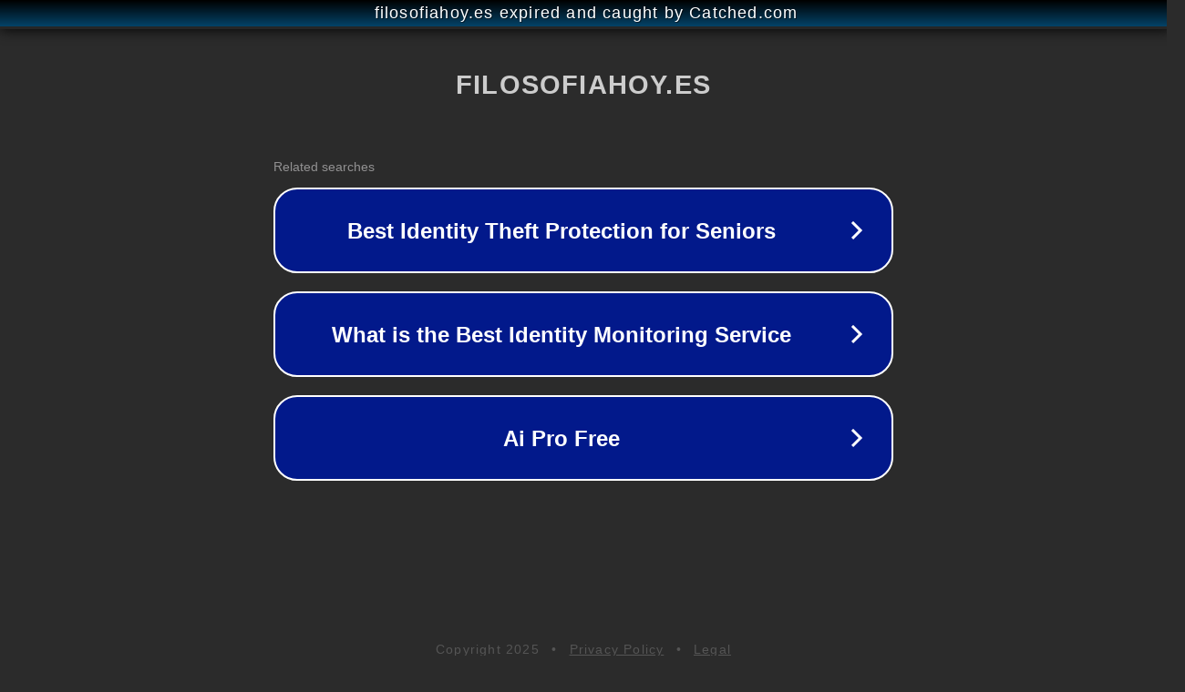

--- FILE ---
content_type: text/html; charset=utf-8
request_url: https://filosofiahoy.es/frases-motivadoras/frasesdemotivacion/
body_size: 1098
content:
<!doctype html>
<html data-adblockkey="MFwwDQYJKoZIhvcNAQEBBQADSwAwSAJBANDrp2lz7AOmADaN8tA50LsWcjLFyQFcb/P2Txc58oYOeILb3vBw7J6f4pamkAQVSQuqYsKx3YzdUHCvbVZvFUsCAwEAAQ==_lYrKBAUtNelBr+E+F/17EBp1Bs6v3vhveI2/BTwRp2Srbiy0AqGWjmc/Pe+k5MTTO37LQ6fuylOTEB4wk6sXRA==" lang="en" style="background: #2B2B2B;">
<head>
    <meta charset="utf-8">
    <meta name="viewport" content="width=device-width, initial-scale=1">
    <link rel="icon" href="[data-uri]">
    <link rel="preconnect" href="https://www.google.com" crossorigin>
</head>
<body>
<div id="target" style="opacity: 0"></div>
<script>window.park = "[base64]";</script>
<script src="/baxbzOQPL.js"></script>
</body>
</html>
